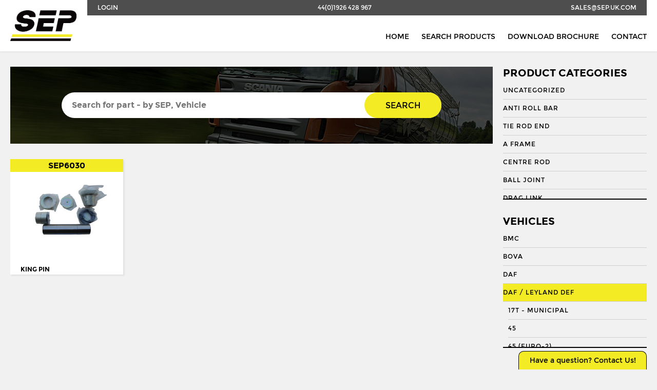

--- FILE ---
content_type: text/html; charset=UTF-8
request_url: https://sep.uk.com/search/?category=12&vehicle=1501&vehicle_app=1557
body_size: 9223
content:

<!doctype html>
<!--[if IE 8]>         <html class="no-js lt-ie10 lt-ie9" lang="en"> <![endif]-->
<!--[if IE 9]>         <html class="no-js lt-ie10" lang="en"> <![endif]-->
<!--[if gt IE 9]><!--> <html class="no-js" lang="en"> <!--<![endif]-->

<head>

    <meta charset="UTF-8">
    <meta http-equiv="X-UA-Compatible" content="IE=edge">
    <meta name="revisit-after" content="14 days">
    <meta name="robots" content="all">
    <meta name="viewport" content="width=device-width, initial-scale=1, user-scalable=no">

    <title>Search - Seltech Engineering</title>

    <link rel="stylesheet" href="https://sep.uk.com/wp-content/themes/seltech/assets/css/style.css" />
	<link rel="shortcut icon" type="image/x-icon" href="https://sep.uk.com/wp-content/themes/seltech/favicon.ico" />

    <link href="https://fonts.googleapis.com/css?family=Roboto:regular,bold,italic,thin,light,bolditalic,black,medium&amp;lang=en" rel="stylesheet">
    <script src="https://use.fontawesome.com/c0080d5f6e.js"></script>

    <script>
        (function(i,s,o,g,r,a,m){i['GoogleAnalyticsObject']=r;i[r]=i[r]||function(){
        (i[r].q=i[r].q||[]).push(arguments)},i[r].l=1*new Date();a=s.createElement(o),
        m=s.getElementsByTagName(o)[0];a.async=1;a.src=g;m.parentNode.insertBefore(a,m)
        })(window,document,'script','//www.google-analytics.com/analytics.js','ga');

        ga('create', 'UA-68239625-1', 'auto');
        ga('send', 'pageview');
    </script>

	<meta name='robots' content='index, follow, max-image-preview:large, max-snippet:-1, max-video-preview:-1' />

	<!-- This site is optimized with the Yoast SEO plugin v19.8 - https://yoast.com/wordpress/plugins/seo/ -->
	<link rel="canonical" href="https://sep.uk.com/search/" />
	<meta property="og:locale" content="en_GB" />
	<meta property="og:type" content="article" />
	<meta property="og:title" content="Search - Seltech Engineering" />
	<meta property="og:url" content="https://sep.uk.com/search/" />
	<meta property="og:site_name" content="Seltech Engineering" />
	<meta property="article:modified_time" content="2017-04-23T21:24:01+00:00" />
	<meta name="twitter:card" content="summary_large_image" />
	<script type="application/ld+json" class="yoast-schema-graph">{"@context":"https://schema.org","@graph":[{"@type":"WebPage","@id":"https://sep.uk.com/search/","url":"https://sep.uk.com/search/","name":"Search - Seltech Engineering","isPartOf":{"@id":"https://sep.uk.com/#website"},"datePublished":"2016-06-07T22:25:36+00:00","dateModified":"2017-04-23T21:24:01+00:00","breadcrumb":{"@id":"https://sep.uk.com/search/#breadcrumb"},"inLanguage":"en-GB","potentialAction":[{"@type":"ReadAction","target":["https://sep.uk.com/search/"]}]},{"@type":"BreadcrumbList","@id":"https://sep.uk.com/search/#breadcrumb","itemListElement":[{"@type":"ListItem","position":1,"name":"Home","item":"https://sep.uk.com/"},{"@type":"ListItem","position":2,"name":"Search"}]},{"@type":"WebSite","@id":"https://sep.uk.com/#website","url":"https://sep.uk.com/","name":"Seltech Engineering","description":"Wholesaler of HGV &amp; PSV steering parts","potentialAction":[{"@type":"SearchAction","target":{"@type":"EntryPoint","urlTemplate":"https://sep.uk.com/?s={search_term_string}"},"query-input":"required name=search_term_string"}],"inLanguage":"en-GB"}]}</script>
	<!-- / Yoast SEO plugin. -->


<link rel='dns-prefetch' href='//s.w.org' />
<script type="text/javascript">
window._wpemojiSettings = {"baseUrl":"https:\/\/s.w.org\/images\/core\/emoji\/14.0.0\/72x72\/","ext":".png","svgUrl":"https:\/\/s.w.org\/images\/core\/emoji\/14.0.0\/svg\/","svgExt":".svg","source":{"concatemoji":"https:\/\/sep.uk.com\/wp-includes\/js\/wp-emoji-release.min.js?ver=6.0.3"}};
/*! This file is auto-generated */
!function(e,a,t){var n,r,o,i=a.createElement("canvas"),p=i.getContext&&i.getContext("2d");function s(e,t){var a=String.fromCharCode,e=(p.clearRect(0,0,i.width,i.height),p.fillText(a.apply(this,e),0,0),i.toDataURL());return p.clearRect(0,0,i.width,i.height),p.fillText(a.apply(this,t),0,0),e===i.toDataURL()}function c(e){var t=a.createElement("script");t.src=e,t.defer=t.type="text/javascript",a.getElementsByTagName("head")[0].appendChild(t)}for(o=Array("flag","emoji"),t.supports={everything:!0,everythingExceptFlag:!0},r=0;r<o.length;r++)t.supports[o[r]]=function(e){if(!p||!p.fillText)return!1;switch(p.textBaseline="top",p.font="600 32px Arial",e){case"flag":return s([127987,65039,8205,9895,65039],[127987,65039,8203,9895,65039])?!1:!s([55356,56826,55356,56819],[55356,56826,8203,55356,56819])&&!s([55356,57332,56128,56423,56128,56418,56128,56421,56128,56430,56128,56423,56128,56447],[55356,57332,8203,56128,56423,8203,56128,56418,8203,56128,56421,8203,56128,56430,8203,56128,56423,8203,56128,56447]);case"emoji":return!s([129777,127995,8205,129778,127999],[129777,127995,8203,129778,127999])}return!1}(o[r]),t.supports.everything=t.supports.everything&&t.supports[o[r]],"flag"!==o[r]&&(t.supports.everythingExceptFlag=t.supports.everythingExceptFlag&&t.supports[o[r]]);t.supports.everythingExceptFlag=t.supports.everythingExceptFlag&&!t.supports.flag,t.DOMReady=!1,t.readyCallback=function(){t.DOMReady=!0},t.supports.everything||(n=function(){t.readyCallback()},a.addEventListener?(a.addEventListener("DOMContentLoaded",n,!1),e.addEventListener("load",n,!1)):(e.attachEvent("onload",n),a.attachEvent("onreadystatechange",function(){"complete"===a.readyState&&t.readyCallback()})),(e=t.source||{}).concatemoji?c(e.concatemoji):e.wpemoji&&e.twemoji&&(c(e.twemoji),c(e.wpemoji)))}(window,document,window._wpemojiSettings);
</script>
<style type="text/css">
img.wp-smiley,
img.emoji {
	display: inline !important;
	border: none !important;
	box-shadow: none !important;
	height: 1em !important;
	width: 1em !important;
	margin: 0 0.07em !important;
	vertical-align: -0.1em !important;
	background: none !important;
	padding: 0 !important;
}
</style>
	<link rel='stylesheet' id='wp-block-library-css'  href='https://sep.uk.com/wp-includes/css/dist/block-library/style.min.css?ver=6.0.3' type='text/css' media='all' />
<link rel='stylesheet' id='wc-blocks-vendors-style-css'  href='https://sep.uk.com/wp-content/plugins/woocommerce/packages/woocommerce-blocks/build/wc-blocks-vendors-style.css?ver=8.5.1' type='text/css' media='all' />
<link rel='stylesheet' id='wc-blocks-style-css'  href='https://sep.uk.com/wp-content/plugins/woocommerce/packages/woocommerce-blocks/build/wc-blocks-style.css?ver=8.5.1' type='text/css' media='all' />
<style id='global-styles-inline-css' type='text/css'>
body{--wp--preset--color--black: #000000;--wp--preset--color--cyan-bluish-gray: #abb8c3;--wp--preset--color--white: #ffffff;--wp--preset--color--pale-pink: #f78da7;--wp--preset--color--vivid-red: #cf2e2e;--wp--preset--color--luminous-vivid-orange: #ff6900;--wp--preset--color--luminous-vivid-amber: #fcb900;--wp--preset--color--light-green-cyan: #7bdcb5;--wp--preset--color--vivid-green-cyan: #00d084;--wp--preset--color--pale-cyan-blue: #8ed1fc;--wp--preset--color--vivid-cyan-blue: #0693e3;--wp--preset--color--vivid-purple: #9b51e0;--wp--preset--gradient--vivid-cyan-blue-to-vivid-purple: linear-gradient(135deg,rgba(6,147,227,1) 0%,rgb(155,81,224) 100%);--wp--preset--gradient--light-green-cyan-to-vivid-green-cyan: linear-gradient(135deg,rgb(122,220,180) 0%,rgb(0,208,130) 100%);--wp--preset--gradient--luminous-vivid-amber-to-luminous-vivid-orange: linear-gradient(135deg,rgba(252,185,0,1) 0%,rgba(255,105,0,1) 100%);--wp--preset--gradient--luminous-vivid-orange-to-vivid-red: linear-gradient(135deg,rgba(255,105,0,1) 0%,rgb(207,46,46) 100%);--wp--preset--gradient--very-light-gray-to-cyan-bluish-gray: linear-gradient(135deg,rgb(238,238,238) 0%,rgb(169,184,195) 100%);--wp--preset--gradient--cool-to-warm-spectrum: linear-gradient(135deg,rgb(74,234,220) 0%,rgb(151,120,209) 20%,rgb(207,42,186) 40%,rgb(238,44,130) 60%,rgb(251,105,98) 80%,rgb(254,248,76) 100%);--wp--preset--gradient--blush-light-purple: linear-gradient(135deg,rgb(255,206,236) 0%,rgb(152,150,240) 100%);--wp--preset--gradient--blush-bordeaux: linear-gradient(135deg,rgb(254,205,165) 0%,rgb(254,45,45) 50%,rgb(107,0,62) 100%);--wp--preset--gradient--luminous-dusk: linear-gradient(135deg,rgb(255,203,112) 0%,rgb(199,81,192) 50%,rgb(65,88,208) 100%);--wp--preset--gradient--pale-ocean: linear-gradient(135deg,rgb(255,245,203) 0%,rgb(182,227,212) 50%,rgb(51,167,181) 100%);--wp--preset--gradient--electric-grass: linear-gradient(135deg,rgb(202,248,128) 0%,rgb(113,206,126) 100%);--wp--preset--gradient--midnight: linear-gradient(135deg,rgb(2,3,129) 0%,rgb(40,116,252) 100%);--wp--preset--duotone--dark-grayscale: url('#wp-duotone-dark-grayscale');--wp--preset--duotone--grayscale: url('#wp-duotone-grayscale');--wp--preset--duotone--purple-yellow: url('#wp-duotone-purple-yellow');--wp--preset--duotone--blue-red: url('#wp-duotone-blue-red');--wp--preset--duotone--midnight: url('#wp-duotone-midnight');--wp--preset--duotone--magenta-yellow: url('#wp-duotone-magenta-yellow');--wp--preset--duotone--purple-green: url('#wp-duotone-purple-green');--wp--preset--duotone--blue-orange: url('#wp-duotone-blue-orange');--wp--preset--font-size--small: 13px;--wp--preset--font-size--medium: 20px;--wp--preset--font-size--large: 36px;--wp--preset--font-size--x-large: 42px;}.has-black-color{color: var(--wp--preset--color--black) !important;}.has-cyan-bluish-gray-color{color: var(--wp--preset--color--cyan-bluish-gray) !important;}.has-white-color{color: var(--wp--preset--color--white) !important;}.has-pale-pink-color{color: var(--wp--preset--color--pale-pink) !important;}.has-vivid-red-color{color: var(--wp--preset--color--vivid-red) !important;}.has-luminous-vivid-orange-color{color: var(--wp--preset--color--luminous-vivid-orange) !important;}.has-luminous-vivid-amber-color{color: var(--wp--preset--color--luminous-vivid-amber) !important;}.has-light-green-cyan-color{color: var(--wp--preset--color--light-green-cyan) !important;}.has-vivid-green-cyan-color{color: var(--wp--preset--color--vivid-green-cyan) !important;}.has-pale-cyan-blue-color{color: var(--wp--preset--color--pale-cyan-blue) !important;}.has-vivid-cyan-blue-color{color: var(--wp--preset--color--vivid-cyan-blue) !important;}.has-vivid-purple-color{color: var(--wp--preset--color--vivid-purple) !important;}.has-black-background-color{background-color: var(--wp--preset--color--black) !important;}.has-cyan-bluish-gray-background-color{background-color: var(--wp--preset--color--cyan-bluish-gray) !important;}.has-white-background-color{background-color: var(--wp--preset--color--white) !important;}.has-pale-pink-background-color{background-color: var(--wp--preset--color--pale-pink) !important;}.has-vivid-red-background-color{background-color: var(--wp--preset--color--vivid-red) !important;}.has-luminous-vivid-orange-background-color{background-color: var(--wp--preset--color--luminous-vivid-orange) !important;}.has-luminous-vivid-amber-background-color{background-color: var(--wp--preset--color--luminous-vivid-amber) !important;}.has-light-green-cyan-background-color{background-color: var(--wp--preset--color--light-green-cyan) !important;}.has-vivid-green-cyan-background-color{background-color: var(--wp--preset--color--vivid-green-cyan) !important;}.has-pale-cyan-blue-background-color{background-color: var(--wp--preset--color--pale-cyan-blue) !important;}.has-vivid-cyan-blue-background-color{background-color: var(--wp--preset--color--vivid-cyan-blue) !important;}.has-vivid-purple-background-color{background-color: var(--wp--preset--color--vivid-purple) !important;}.has-black-border-color{border-color: var(--wp--preset--color--black) !important;}.has-cyan-bluish-gray-border-color{border-color: var(--wp--preset--color--cyan-bluish-gray) !important;}.has-white-border-color{border-color: var(--wp--preset--color--white) !important;}.has-pale-pink-border-color{border-color: var(--wp--preset--color--pale-pink) !important;}.has-vivid-red-border-color{border-color: var(--wp--preset--color--vivid-red) !important;}.has-luminous-vivid-orange-border-color{border-color: var(--wp--preset--color--luminous-vivid-orange) !important;}.has-luminous-vivid-amber-border-color{border-color: var(--wp--preset--color--luminous-vivid-amber) !important;}.has-light-green-cyan-border-color{border-color: var(--wp--preset--color--light-green-cyan) !important;}.has-vivid-green-cyan-border-color{border-color: var(--wp--preset--color--vivid-green-cyan) !important;}.has-pale-cyan-blue-border-color{border-color: var(--wp--preset--color--pale-cyan-blue) !important;}.has-vivid-cyan-blue-border-color{border-color: var(--wp--preset--color--vivid-cyan-blue) !important;}.has-vivid-purple-border-color{border-color: var(--wp--preset--color--vivid-purple) !important;}.has-vivid-cyan-blue-to-vivid-purple-gradient-background{background: var(--wp--preset--gradient--vivid-cyan-blue-to-vivid-purple) !important;}.has-light-green-cyan-to-vivid-green-cyan-gradient-background{background: var(--wp--preset--gradient--light-green-cyan-to-vivid-green-cyan) !important;}.has-luminous-vivid-amber-to-luminous-vivid-orange-gradient-background{background: var(--wp--preset--gradient--luminous-vivid-amber-to-luminous-vivid-orange) !important;}.has-luminous-vivid-orange-to-vivid-red-gradient-background{background: var(--wp--preset--gradient--luminous-vivid-orange-to-vivid-red) !important;}.has-very-light-gray-to-cyan-bluish-gray-gradient-background{background: var(--wp--preset--gradient--very-light-gray-to-cyan-bluish-gray) !important;}.has-cool-to-warm-spectrum-gradient-background{background: var(--wp--preset--gradient--cool-to-warm-spectrum) !important;}.has-blush-light-purple-gradient-background{background: var(--wp--preset--gradient--blush-light-purple) !important;}.has-blush-bordeaux-gradient-background{background: var(--wp--preset--gradient--blush-bordeaux) !important;}.has-luminous-dusk-gradient-background{background: var(--wp--preset--gradient--luminous-dusk) !important;}.has-pale-ocean-gradient-background{background: var(--wp--preset--gradient--pale-ocean) !important;}.has-electric-grass-gradient-background{background: var(--wp--preset--gradient--electric-grass) !important;}.has-midnight-gradient-background{background: var(--wp--preset--gradient--midnight) !important;}.has-small-font-size{font-size: var(--wp--preset--font-size--small) !important;}.has-medium-font-size{font-size: var(--wp--preset--font-size--medium) !important;}.has-large-font-size{font-size: var(--wp--preset--font-size--large) !important;}.has-x-large-font-size{font-size: var(--wp--preset--font-size--x-large) !important;}
</style>
<link rel='stylesheet' id='contact-form-7-css'  href='https://sep.uk.com/wp-content/plugins/contact-form-7/includes/css/styles.css?ver=5.6.4' type='text/css' media='all' />
<link rel='stylesheet' id='woocommerce-layout-css'  href='https://sep.uk.com/wp-content/plugins/woocommerce/assets/css/woocommerce-layout.css?ver=7.0.0' type='text/css' media='all' />
<link rel='stylesheet' id='woocommerce-smallscreen-css'  href='https://sep.uk.com/wp-content/plugins/woocommerce/assets/css/woocommerce-smallscreen.css?ver=7.0.0' type='text/css' media='only screen and (max-width: 768px)' />
<link rel='stylesheet' id='woocommerce-general-css'  href='https://sep.uk.com/wp-content/plugins/woocommerce/assets/css/woocommerce.css?ver=7.0.0' type='text/css' media='all' />
<style id='woocommerce-inline-inline-css' type='text/css'>
.woocommerce form .form-row .required { visibility: visible; }
</style>
<script type='text/javascript' src='https://sep.uk.com/wp-includes/js/jquery/jquery.min.js?ver=3.6.0' id='jquery-core-js'></script>
<script type='text/javascript' src='https://sep.uk.com/wp-includes/js/jquery/jquery-migrate.min.js?ver=3.3.2' id='jquery-migrate-js'></script>
<link rel="https://api.w.org/" href="https://sep.uk.com/wp-json/" /><link rel="alternate" type="application/json" href="https://sep.uk.com/wp-json/wp/v2/pages/36" /><link rel="EditURI" type="application/rsd+xml" title="RSD" href="https://sep.uk.com/xmlrpc.php?rsd" />
<link rel="wlwmanifest" type="application/wlwmanifest+xml" href="https://sep.uk.com/wp-includes/wlwmanifest.xml" /> 
<meta name="generator" content="WordPress 6.0.3" />
<meta name="generator" content="WooCommerce 7.0.0" />
<link rel='shortlink' href='https://sep.uk.com/?p=36' />
<link rel="alternate" type="application/json+oembed" href="https://sep.uk.com/wp-json/oembed/1.0/embed?url=https%3A%2F%2Fsep.uk.com%2Fsearch%2F" />
<link rel="alternate" type="text/xml+oembed" href="https://sep.uk.com/wp-json/oembed/1.0/embed?url=https%3A%2F%2Fsep.uk.com%2Fsearch%2F&#038;format=xml" />
<script type="text/javascript">
	window._se_plugin_version = '8.1.9';
</script>
	<noscript><style>.woocommerce-product-gallery{ opacity: 1 !important; }</style></noscript>
	
</head>

<body class="wb">

    <header class="l-header  header">
        <div class="container">
            <nav class="nav  nav--subnav  nav--justify">
                <a href="/wp-admin/" class="nav__link  nav__link--tab">Login</a>
                <a href="tel:+441926428967" class="nav__link">44(0)1926 428 967</a>
                <a href="mailto:sales@sep.uk.com" class="nav__link  nav__link--mob">sales@sep.uk.com</a>
            </nav>

            <a href="/" class="header__logo">
                <img src="https://sep.uk.com/wp-content/themes/seltech/assets/img/logo.png" alt="SEP">
            </a>

            <nav class="nav  nav--right  nav--bottom">
                <a href="/" class="nav__link  nav__link--wide  nav__link--mob">Home</a>
                <a href="/search/" class="nav__link  nav__link--wide">Search Products</a>
                <a href="http://s3-eu-west-1.amazonaws.com/jhcdn/wp-content/uploads/sites/6/2017/09/26230112/SEP_Brochure_2017.pdf" target="_blank" class="nav__link  nav__link--wide">Download Brochure</a>
                <a href="/contact/" class="nav__link  nav__link--wide">Contact</a>
            </nav>
        </div>
    </header>

    <section role="main" class="main">


    <div class="row">

        <div class="container">

            <div class="grid  grid--sidebar">

              <aside class="sidebar">
                  <div class="sidebar__inner">
                    <div class="hierarchical-refinement-list filter--pc">
                      <h3 class="t--subheading">Product Categories</h3>
                      <div class="hierarchical-refinement-list__root">
                        <div class="hierarchical-refinement-list__hierarchical-options">
                                                        <a href="https://sep.uk.com/search/?category=4255&vehicle=1501&vehicle_app=1557" class="sidebar__link  hierarchical-refinement-option  ">Uncategorized</a>
                                                        <a href="https://sep.uk.com/search/?category=3948&vehicle=1501&vehicle_app=1557" class="sidebar__link  hierarchical-refinement-option  ">Anti Roll Bar</a>
                                                        <a href="https://sep.uk.com/search/?category=3944&vehicle=1501&vehicle_app=1557" class="sidebar__link  hierarchical-refinement-option  ">Tie Rod End</a>
                                                        <a href="https://sep.uk.com/search/?category=6&vehicle=1501&vehicle_app=1557" class="sidebar__link  hierarchical-refinement-option  ">A Frame</a>
                                                        <a href="https://sep.uk.com/search/?category=9&vehicle=1501&vehicle_app=1557" class="sidebar__link  hierarchical-refinement-option  ">Centre Rod</a>
                                                        <a href="https://sep.uk.com/search/?category=8&vehicle=1501&vehicle_app=1557" class="sidebar__link  hierarchical-refinement-option  ">Ball Joint</a>
                                                        <a href="https://sep.uk.com/search/?category=10&vehicle=1501&vehicle_app=1557" class="sidebar__link  hierarchical-refinement-option  ">Drag Link</a>
                                                        <a href="https://sep.uk.com/search/?category=11&vehicle=1501&vehicle_app=1557" class="sidebar__link  hierarchical-refinement-option  ">Drag Link End</a>
                                                        <a href="https://sep.uk.com/search/?category=3387&vehicle=1501&vehicle_app=1557" class="sidebar__link  hierarchical-refinement-option  ">Draglink</a>
                                                        <a href="https://sep.uk.com/search/?category=3388&vehicle=1501&vehicle_app=1557" class="sidebar__link  hierarchical-refinement-option  ">Draglink End</a>
                                                        <a href="https://sep.uk.com/search/?category=12&vehicle=1501&vehicle_app=1557" class="sidebar__link  hierarchical-refinement-option  is-selected">King Pin</a>
                                                        <a href="https://sep.uk.com/search/?category=3382&vehicle=1501&vehicle_app=1557" class="sidebar__link  hierarchical-refinement-option  ">Kingpin Kit</a>
                                                        <a href="https://sep.uk.com/search/?category=15&vehicle=1501&vehicle_app=1557" class="sidebar__link  hierarchical-refinement-option  ">Repair Kit</a>
                                                        <a href="https://sep.uk.com/search/?category=3394&vehicle=1501&vehicle_app=1557" class="sidebar__link  hierarchical-refinement-option  ">Shackle Bush</a>
                                                        <a href="https://sep.uk.com/search/?category=3392&vehicle=1501&vehicle_app=1557" class="sidebar__link  hierarchical-refinement-option  ">Shackle Pin</a>
                                                        <a href="https://sep.uk.com/search/?category=3929&vehicle=1501&vehicle_app=1557" class="sidebar__link  hierarchical-refinement-option  ">Spring Bush</a>
                                                        <a href="https://sep.uk.com/search/?category=871&vehicle=1501&vehicle_app=1557" class="sidebar__link  hierarchical-refinement-option  ">STABILISER</a>
                                                        <a href="https://sep.uk.com/search/?category=3327&vehicle=1501&vehicle_app=1557" class="sidebar__link  hierarchical-refinement-option  ">Steering Rod</a>
                                                        <a href="https://sep.uk.com/search/?category=21&vehicle=1501&vehicle_app=1557" class="sidebar__link  hierarchical-refinement-option  ">Steering Shaft</a>
                                                        <a href="https://sep.uk.com/search/?category=22&vehicle=1501&vehicle_app=1557" class="sidebar__link  hierarchical-refinement-option  ">Suspension Link</a>
                                                        <a href="https://sep.uk.com/search/?category=1574&vehicle=1501&vehicle_app=1557" class="sidebar__link  hierarchical-refinement-option  ">Threaded Sleeve</a>
                                                        <a href="https://sep.uk.com/search/?category=23&vehicle=1501&vehicle_app=1557" class="sidebar__link  hierarchical-refinement-option  ">Tie Rod</a>
                                                        <a href="https://sep.uk.com/search/?category=25&vehicle=1501&vehicle_app=1557" class="sidebar__link  hierarchical-refinement-option  ">Torque Arm</a>
                                                        <a href="https://sep.uk.com/search/?category=789&vehicle=1501&vehicle_app=1557" class="sidebar__link  hierarchical-refinement-option  ">TORQUE ROD</a>
                                                        <a href="https://sep.uk.com/search/?category=2185&vehicle=1501&vehicle_app=1557" class="sidebar__link  hierarchical-refinement-option  ">Torque Rod End</a>
                                                        <a href="https://sep.uk.com/search/?category=26&vehicle=1501&vehicle_app=1557" class="sidebar__link  hierarchical-refinement-option  ">Track Rod</a>
                                                        <a href="https://sep.uk.com/search/?category=27&vehicle=1501&vehicle_app=1557" class="sidebar__link  hierarchical-refinement-option  ">Track Rod End</a>
                                                        <a href="https://sep.uk.com/search/?category=1253&vehicle=1501&vehicle_app=1557" class="sidebar__link  hierarchical-refinement-option  ">U. COLOUM</a>
                                                        <a href="https://sep.uk.com/search/?category=647&vehicle=1501&vehicle_app=1557" class="sidebar__link  hierarchical-refinement-option  ">U. JOINT</a>
                                                  </div>
                      </div>
                    </div>

                    <div class="hierarchical-refinement-list filter--vehicles">
                      <h3 class="t--subheading">Vehicles</h3>
                      <div class="hierarchical-refinement-list__root">
                        <div class="hierarchical-refinement-list__hierarchical-options">
                                                        <a href="https://sep.uk.com/search/?category=12&vehicle=36&vehicle_app=1557" class="sidebar__link  hierarchical-refinement-option  ">BMC</a>
                                                                                      <a href="https://sep.uk.com/search/?category=12&vehicle=37&vehicle_app=1557" class="sidebar__link  hierarchical-refinement-option  ">BOVA</a>
                                                                                      <a href="https://sep.uk.com/search/?category=12&vehicle=38&vehicle_app=1557" class="sidebar__link  hierarchical-refinement-option  ">DAF</a>
                                                                                      <a href="https://sep.uk.com/search/?category=12&vehicle=1501&vehicle_app=1557" class="sidebar__link  hierarchical-refinement-option  is-selected">Daf / Leyland Def</a>
                                                              <div class="hierarchical-refinement-option__text">
                                                                      <a href="https://sep.uk.com/search/?category=12&vehicle=1501&vehicle_app=1579" class="sidebar__link  hierarchical-refinement-option  ">17t - Municipal</a>
                                                                      <a href="https://sep.uk.com/search/?category=12&vehicle=1501&vehicle_app=1505" class="sidebar__link  hierarchical-refinement-option  ">45</a>
                                                                      <a href="https://sep.uk.com/search/?category=12&vehicle=1501&vehicle_app=1549" class="sidebar__link  hierarchical-refinement-option  ">45 (EURO-2)</a>
                                                                      <a href="https://sep.uk.com/search/?category=12&vehicle=1501&vehicle_app=1651" class="sidebar__link  hierarchical-refinement-option  ">45 ROAD RUNNER</a>
                                                                      <a href="https://sep.uk.com/search/?category=12&vehicle=1501&vehicle_app=3302" class="sidebar__link  hierarchical-refinement-option  ">45 ROAD RUNNER (Horse Box Stering )</a>
                                                                      <a href="https://sep.uk.com/search/?category=12&vehicle=1501&vehicle_app=1550" class="sidebar__link  hierarchical-refinement-option  ">50</a>
                                                                      <a href="https://sep.uk.com/search/?category=12&vehicle=1501&vehicle_app=1506" class="sidebar__link  hierarchical-refinement-option  ">55</a>
                                                                      <a href="https://sep.uk.com/search/?category=12&vehicle=1501&vehicle_app=1584" class="sidebar__link  hierarchical-refinement-option  ">55LF</a>
                                                                      <a href="https://sep.uk.com/search/?category=12&vehicle=1501&vehicle_app=1628" class="sidebar__link  hierarchical-refinement-option  ">55LF (LHD Road Sweeper)</a>
                                                                      <a href="https://sep.uk.com/search/?category=12&vehicle=1501&vehicle_app=1565" class="sidebar__link  hierarchical-refinement-option  ">60 Series</a>
                                                                      <a href="https://sep.uk.com/search/?category=12&vehicle=1501&vehicle_app=1507" class="sidebar__link  hierarchical-refinement-option  ">65</a>
                                                                      <a href="https://sep.uk.com/search/?category=12&vehicle=1501&vehicle_app=1540" class="sidebar__link  hierarchical-refinement-option  ">65CF</a>
                                                                      <a href="https://sep.uk.com/search/?category=12&vehicle=1501&vehicle_app=1508" class="sidebar__link  hierarchical-refinement-option  ">75</a>
                                                                      <a href="https://sep.uk.com/search/?category=12&vehicle=1501&vehicle_app=1541" class="sidebar__link  hierarchical-refinement-option  ">75CF</a>
                                                                      <a href="https://sep.uk.com/search/?category=12&vehicle=1501&vehicle_app=1509" class="sidebar__link  hierarchical-refinement-option  ">85</a>
                                                                      <a href="https://sep.uk.com/search/?category=12&vehicle=1501&vehicle_app=1542" class="sidebar__link  hierarchical-refinement-option  ">85CF</a>
                                                                      <a href="https://sep.uk.com/search/?category=12&vehicle=1501&vehicle_app=1510" class="sidebar__link  hierarchical-refinement-option  ">95</a>
                                                                      <a href="https://sep.uk.com/search/?category=12&vehicle=1501&vehicle_app=1543" class="sidebar__link  hierarchical-refinement-option  ">95XF</a>
                                                                      <a href="https://sep.uk.com/search/?category=12&vehicle=1501&vehicle_app=1675" class="sidebar__link  hierarchical-refinement-option  ">95XF (for RHD vehicles)</a>
                                                                      <a href="https://sep.uk.com/search/?category=12&vehicle=1501&vehicle_app=3521" class="sidebar__link  hierarchical-refinement-option  ">ATLANTEAN</a>
                                                                      <a href="https://sep.uk.com/search/?category=12&vehicle=1501&vehicle_app=1558" class="sidebar__link  hierarchical-refinement-option  ">Bison</a>
                                                                      <a href="https://sep.uk.com/search/?category=12&vehicle=1501&vehicle_app=1566" class="sidebar__link  hierarchical-refinement-option  ">Boxer</a>
                                                                      <a href="https://sep.uk.com/search/?category=12&vehicle=1501&vehicle_app=1559" class="sidebar__link  hierarchical-refinement-option  ">Buffalo</a>
                                                                      <a href="https://sep.uk.com/search/?category=12&vehicle=1501&vehicle_app=1655" class="sidebar__link  hierarchical-refinement-option  ">BUS SB220GS</a>
                                                                      <a href="https://sep.uk.com/search/?category=12&vehicle=1501&vehicle_app=1567" class="sidebar__link  hierarchical-refinement-option  ">BX1425/1600</a>
                                                                      <a href="https://sep.uk.com/search/?category=12&vehicle=1501&vehicle_app=1617" class="sidebar__link  hierarchical-refinement-option  ">CF65</a>
                                                                      <a href="https://sep.uk.com/search/?category=12&vehicle=1501&vehicle_app=1502" class="sidebar__link  hierarchical-refinement-option  ">CF75</a>
                                                                      <a href="https://sep.uk.com/search/?category=12&vehicle=1501&vehicle_app=1503" class="sidebar__link  hierarchical-refinement-option  ">CF85</a>
                                                                      <a href="https://sep.uk.com/search/?category=12&vehicle=1501&vehicle_app=1568" class="sidebar__link  hierarchical-refinement-option  ">Cheiftain</a>
                                                                      <a href="https://sep.uk.com/search/?category=12&vehicle=1501&vehicle_app=1560" class="sidebar__link  hierarchical-refinement-option  ">Clydesdale</a>
                                                                      <a href="https://sep.uk.com/search/?category=12&vehicle=1501&vehicle_app=1562" class="sidebar__link  hierarchical-refinement-option  ">Constructor 6 / 8 Series</a>
                                                                      <a href="https://sep.uk.com/search/?category=12&vehicle=1501&vehicle_app=1561" class="sidebar__link  hierarchical-refinement-option  ">Cruiser</a>
                                                                      <a href="https://sep.uk.com/search/?category=12&vehicle=1501&vehicle_app=1642" class="sidebar__link  hierarchical-refinement-option  ">DAF BUS</a>
                                                                      <a href="https://sep.uk.com/search/?category=12&vehicle=1501&vehicle_app=3514" class="sidebar__link  hierarchical-refinement-option  ">DAILY 2</a>
                                                                      <a href="https://sep.uk.com/search/?category=12&vehicle=1501&vehicle_app=3515" class="sidebar__link  hierarchical-refinement-option  ">DAILY 3</a>
                                                                      <a href="https://sep.uk.com/search/?category=12&vehicle=1501&vehicle_app=1516" class="sidebar__link  hierarchical-refinement-option  ">F1000</a>
                                                                      <a href="https://sep.uk.com/search/?category=12&vehicle=1501&vehicle_app=1517" class="sidebar__link  hierarchical-refinement-option  ">F1100</a>
                                                                      <a href="https://sep.uk.com/search/?category=12&vehicle=1501&vehicle_app=1518" class="sidebar__link  hierarchical-refinement-option  ">F1200</a>
                                                                      <a href="https://sep.uk.com/search/?category=12&vehicle=1501&vehicle_app=1519" class="sidebar__link  hierarchical-refinement-option  ">F1300</a>
                                                                      <a href="https://sep.uk.com/search/?category=12&vehicle=1501&vehicle_app=1520" class="sidebar__link  hierarchical-refinement-option  ">F1400</a>
                                                                      <a href="https://sep.uk.com/search/?category=12&vehicle=1501&vehicle_app=1521" class="sidebar__link  hierarchical-refinement-option  ">F1500</a>
                                                                      <a href="https://sep.uk.com/search/?category=12&vehicle=1501&vehicle_app=1522" class="sidebar__link  hierarchical-refinement-option  ">F1600</a>
                                                                      <a href="https://sep.uk.com/search/?category=12&vehicle=1501&vehicle_app=1523" class="sidebar__link  hierarchical-refinement-option  ">F1700</a>
                                                                      <a href="https://sep.uk.com/search/?category=12&vehicle=1501&vehicle_app=1636" class="sidebar__link  hierarchical-refinement-option  ">F1800</a>
                                                                      <a href="https://sep.uk.com/search/?category=12&vehicle=1501&vehicle_app=1524" class="sidebar__link  hierarchical-refinement-option  ">F1900</a>
                                                                      <a href="https://sep.uk.com/search/?category=12&vehicle=1501&vehicle_app=1525" class="sidebar__link  hierarchical-refinement-option  ">F2000</a>
                                                                      <a href="https://sep.uk.com/search/?category=12&vehicle=1501&vehicle_app=1526" class="sidebar__link  hierarchical-refinement-option  ">F2100</a>
                                                                      <a href="https://sep.uk.com/search/?category=12&vehicle=1501&vehicle_app=1527" class="sidebar__link  hierarchical-refinement-option  ">F2200</a>
                                                                      <a href="https://sep.uk.com/search/?category=12&vehicle=1501&vehicle_app=1528" class="sidebar__link  hierarchical-refinement-option  ">F2300</a>
                                                                      <a href="https://sep.uk.com/search/?category=12&vehicle=1501&vehicle_app=1529" class="sidebar__link  hierarchical-refinement-option  ">F2500</a>
                                                                      <a href="https://sep.uk.com/search/?category=12&vehicle=1501&vehicle_app=1530" class="sidebar__link  hierarchical-refinement-option  ">F2600</a>
                                                                      <a href="https://sep.uk.com/search/?category=12&vehicle=1501&vehicle_app=1531" class="sidebar__link  hierarchical-refinement-option  ">F2700</a>
                                                                      <a href="https://sep.uk.com/search/?category=12&vehicle=1501&vehicle_app=1532" class="sidebar__link  hierarchical-refinement-option  ">F2800</a>
                                                                      <a href="https://sep.uk.com/search/?category=12&vehicle=1501&vehicle_app=1533" class="sidebar__link  hierarchical-refinement-option  ">F2900</a>
                                                                      <a href="https://sep.uk.com/search/?category=12&vehicle=1501&vehicle_app=1534" class="sidebar__link  hierarchical-refinement-option  ">F3200</a>
                                                                      <a href="https://sep.uk.com/search/?category=12&vehicle=1501&vehicle_app=1535" class="sidebar__link  hierarchical-refinement-option  ">F3300</a>
                                                                      <a href="https://sep.uk.com/search/?category=12&vehicle=1501&vehicle_app=1536" class="sidebar__link  hierarchical-refinement-option  ">F3600</a>
                                                                      <a href="https://sep.uk.com/search/?category=12&vehicle=1501&vehicle_app=1511" class="sidebar__link  hierarchical-refinement-option  ">F500</a>
                                                                      <a href="https://sep.uk.com/search/?category=12&vehicle=1501&vehicle_app=1512" class="sidebar__link  hierarchical-refinement-option  ">F600</a>
                                                                      <a href="https://sep.uk.com/search/?category=12&vehicle=1501&vehicle_app=1647" class="sidebar__link  hierarchical-refinement-option  ">F65</a>
                                                                      <a href="https://sep.uk.com/search/?category=12&vehicle=1501&vehicle_app=1513" class="sidebar__link  hierarchical-refinement-option  ">F700</a>
                                                                      <a href="https://sep.uk.com/search/?category=12&vehicle=1501&vehicle_app=1632" class="sidebar__link  hierarchical-refinement-option  ">F75</a>
                                                                      <a href="https://sep.uk.com/search/?category=12&vehicle=1501&vehicle_app=1514" class="sidebar__link  hierarchical-refinement-option  ">F800</a>
                                                                      <a href="https://sep.uk.com/search/?category=12&vehicle=1501&vehicle_app=1634" class="sidebar__link  hierarchical-refinement-option  ">F85</a>
                                                                      <a href="https://sep.uk.com/search/?category=12&vehicle=1501&vehicle_app=1515" class="sidebar__link  hierarchical-refinement-option  ">F900</a>
                                                                      <a href="https://sep.uk.com/search/?category=12&vehicle=1501&vehicle_app=1631" class="sidebar__link  hierarchical-refinement-option  ">FA</a>
                                                                      <a href="https://sep.uk.com/search/?category=12&vehicle=1501&vehicle_app=1573" class="sidebar__link  hierarchical-refinement-option  ">Freighter</a>
                                                                      <a href="https://sep.uk.com/search/?category=12&vehicle=1501&vehicle_app=1578" class="sidebar__link  hierarchical-refinement-option  ">Freighter15/16/17t</a>
                                                                      <a href="https://sep.uk.com/search/?category=12&vehicle=1501&vehicle_app=1583" class="sidebar__link  hierarchical-refinement-option  ">FT</a>
                                                                      <a href="https://sep.uk.com/search/?category=12&vehicle=1501&vehicle_app=1619" class="sidebar__link  hierarchical-refinement-option  ">FT Series</a>
                                                                      <a href="https://sep.uk.com/search/?category=12&vehicle=1501&vehicle_app=1630" class="sidebar__link  hierarchical-refinement-option  ">FTD</a>
                                                                      <a href="https://sep.uk.com/search/?category=12&vehicle=1501&vehicle_app=3523" class="sidebar__link  hierarchical-refinement-option  ">LEOPARD</a>
                                                                      <a href="https://sep.uk.com/search/?category=12&vehicle=1501&vehicle_app=1553" class="sidebar__link  hierarchical-refinement-option  ">LEYLAND FREIGHTER</a>
                                                                      <a href="https://sep.uk.com/search/?category=12&vehicle=1501&vehicle_app=1551" class="sidebar__link  hierarchical-refinement-option  ">Leyland Swift</a>
                                                                      <a href="https://sep.uk.com/search/?category=12&vehicle=1501&vehicle_app=1538" class="sidebar__link  hierarchical-refinement-option  ">Leyland Tiger</a>
                                                                      <a href="https://sep.uk.com/search/?category=12&vehicle=1501&vehicle_app=1552" class="sidebar__link  hierarchical-refinement-option  ">LF 45</a>
                                                                      <a href="https://sep.uk.com/search/?category=12&vehicle=1501&vehicle_app=1557" class="sidebar__link  hierarchical-refinement-option  is-selected">LF45</a>
                                                                      <a href="https://sep.uk.com/search/?category=12&vehicle=1501&vehicle_app=1667" class="sidebar__link  hierarchical-refinement-option  ">LF45 (RHD Vehicles)</a>
                                                                      <a href="https://sep.uk.com/search/?category=12&vehicle=1501&vehicle_app=1639" class="sidebar__link  hierarchical-refinement-option  ">LF55</a>
                                                                      <a href="https://sep.uk.com/search/?category=12&vehicle=1501&vehicle_app=1580" class="sidebar__link  hierarchical-refinement-option  ">Lynx</a>
                                                                      <a href="https://sep.uk.com/search/?category=12&vehicle=1501&vehicle_app=1569" class="sidebar__link  hierarchical-refinement-option  ">Marathon</a>
                                                                      <a href="https://sep.uk.com/search/?category=12&vehicle=1501&vehicle_app=1570" class="sidebar__link  hierarchical-refinement-option  ">Mastiff</a>
                                                                      <a href="https://sep.uk.com/search/?category=12&vehicle=1501&vehicle_app=1544" class="sidebar__link  hierarchical-refinement-option  ">MB230</a>
                                                                      <a href="https://sep.uk.com/search/?category=12&vehicle=1501&vehicle_app=3532" class="sidebar__link  hierarchical-refinement-option  ">NATIONAL 1</a>
                                                                      <a href="https://sep.uk.com/search/?category=12&vehicle=1501&vehicle_app=3533" class="sidebar__link  hierarchical-refinement-option  ">NATIONAL 2</a>
                                                                      <a href="https://sep.uk.com/search/?category=12&vehicle=1501&vehicle_app=1571" class="sidebar__link  hierarchical-refinement-option  ">Octopus</a>
                                                                      <a href="https://sep.uk.com/search/?category=12&vehicle=1501&vehicle_app=1581" class="sidebar__link  hierarchical-refinement-option  ">Olympian</a>
                                                                      <a href="https://sep.uk.com/search/?category=12&vehicle=1501&vehicle_app=1563" class="sidebar__link  hierarchical-refinement-option  ">Reiver</a>
                                                                      <a href="https://sep.uk.com/search/?category=12&vehicle=1501&vehicle_app=1564" class="sidebar__link  hierarchical-refinement-option  ">Reliance Lynx</a>
                                                                      <a href="https://sep.uk.com/search/?category=12&vehicle=1501&vehicle_app=1537" class="sidebar__link  hierarchical-refinement-option  ">Road Runner</a>
                                                                      <a href="https://sep.uk.com/search/?category=12&vehicle=1501&vehicle_app=1577" class="sidebar__link  hierarchical-refinement-option  ">Road Train</a>
                                                                      <a href="https://sep.uk.com/search/?category=12&vehicle=1501&vehicle_app=1572" class="sidebar__link  hierarchical-refinement-option  ">Roadtrain</a>
                                                                      <a href="https://sep.uk.com/search/?category=12&vehicle=1501&vehicle_app=3518" class="sidebar__link  hierarchical-refinement-option  ">ROUTMASTER</a>
                                                                      <a href="https://sep.uk.com/search/?category=12&vehicle=1501&vehicle_app=1556" class="sidebar__link  hierarchical-refinement-option  ">S3000</a>
                                                                      <a href="https://sep.uk.com/search/?category=12&vehicle=1501&vehicle_app=1554" class="sidebar__link  hierarchical-refinement-option  ">SB210</a>
                                                                      <a href="https://sep.uk.com/search/?category=12&vehicle=1501&vehicle_app=1545" class="sidebar__link  hierarchical-refinement-option  ">SB2300</a>
                                                                      <a href="https://sep.uk.com/search/?category=12&vehicle=1501&vehicle_app=1555" class="sidebar__link  hierarchical-refinement-option  ">SB2305</a>
                                                                      <a href="https://sep.uk.com/search/?category=12&vehicle=1501&vehicle_app=1546" class="sidebar__link  hierarchical-refinement-option  ">SB2700</a>
                                                                      <a href="https://sep.uk.com/search/?category=12&vehicle=1501&vehicle_app=1547" class="sidebar__link  hierarchical-refinement-option  ">SB3000</a>
                                                                      <a href="https://sep.uk.com/search/?category=12&vehicle=1501&vehicle_app=1582" class="sidebar__link  hierarchical-refinement-option  ">Tiger</a>
                                                                      <a href="https://sep.uk.com/search/?category=12&vehicle=1501&vehicle_app=3534" class="sidebar__link  hierarchical-refinement-option  ">TITAN</a>
                                                                      <a href="https://sep.uk.com/search/?category=12&vehicle=1501&vehicle_app=1654" class="sidebar__link  hierarchical-refinement-option  ">VDL</a>
                                                                      <a href="https://sep.uk.com/search/?category=12&vehicle=1501&vehicle_app=1663" class="sidebar__link  hierarchical-refinement-option  ">VDL BUS TB2175</a>
                                                                      <a href="https://sep.uk.com/search/?category=12&vehicle=1501&vehicle_app=1504" class="sidebar__link  hierarchical-refinement-option  ">XF105</a>
                                                                      <a href="https://sep.uk.com/search/?category=12&vehicle=1501&vehicle_app=1576" class="sidebar__link  hierarchical-refinement-option  ">XF95</a>
                                                                  </div>
                                                                                      <a href="https://sep.uk.com/search/?category=12&vehicle=3623&vehicle_app=1557" class="sidebar__link  hierarchical-refinement-option  ">DAF/BMC</a>
                                                                                      <a href="https://sep.uk.com/search/?category=12&vehicle=39&vehicle_app=1557" class="sidebar__link  hierarchical-refinement-option  ">DENNIS</a>
                                                                                      <a href="https://sep.uk.com/search/?category=12&vehicle=3737&vehicle_app=1557" class="sidebar__link  hierarchical-refinement-option  ">DENNIS/ERF</a>
                                                                                      <a href="https://sep.uk.com/search/?category=12&vehicle=3979&vehicle_app=1557" class="sidebar__link  hierarchical-refinement-option  ">Econic 2</a>
                                                                                      <a href="https://sep.uk.com/search/?category=12&vehicle=3927&vehicle_app=1557" class="sidebar__link  hierarchical-refinement-option  ">ENVIRO 200</a>
                                                                                      <a href="https://sep.uk.com/search/?category=12&vehicle=3956&vehicle_app=1557" class="sidebar__link  hierarchical-refinement-option  ">ENVIRO 300</a>
                                                                                      <a href="https://sep.uk.com/search/?category=12&vehicle=40&vehicle_app=1557" class="sidebar__link  hierarchical-refinement-option  ">EVOBUS / KASSBOHRER</a>
                                                                                      <a href="https://sep.uk.com/search/?category=12&vehicle=41&vehicle_app=1557" class="sidebar__link  hierarchical-refinement-option  ">FODEN</a>
                                                                                      <a href="https://sep.uk.com/search/?category=12&vehicle=42&vehicle_app=1557" class="sidebar__link  hierarchical-refinement-option  ">FORD</a>
                                                                                      <a href="https://sep.uk.com/search/?category=12&vehicle=1717&vehicle_app=1557" class="sidebar__link  hierarchical-refinement-option  ">Ikarus</a>
                                                                                      <a href="https://sep.uk.com/search/?category=12&vehicle=1718&vehicle_app=1557" class="sidebar__link  hierarchical-refinement-option  ">Irisbus</a>
                                                                                      <a href="https://sep.uk.com/search/?category=12&vehicle=1722&vehicle_app=1557" class="sidebar__link  hierarchical-refinement-option  ">Isuzu</a>
                                                                                      <a href="https://sep.uk.com/search/?category=12&vehicle=1482&vehicle_app=1557" class="sidebar__link  hierarchical-refinement-option  ">Iveco</a>
                                                                                      <a href="https://sep.uk.com/search/?category=12&vehicle=1723&vehicle_app=1557" class="sidebar__link  hierarchical-refinement-option  ">Iveco/Magirus Deutz</a>
                                                                                      <a href="https://sep.uk.com/search/?category=12&vehicle=3918&vehicle_app=1557" class="sidebar__link  hierarchical-refinement-option  ">LDV</a>
                                                                                      <a href="https://sep.uk.com/search/?category=12&vehicle=45&vehicle_app=1557" class="sidebar__link  hierarchical-refinement-option  ">LIEBHERR</a>
                                                                                      <a href="https://sep.uk.com/search/?category=12&vehicle=46&vehicle_app=1557" class="sidebar__link  hierarchical-refinement-option  ">MAN</a>
                                                                                      <a href="https://sep.uk.com/search/?category=12&vehicle=3537&vehicle_app=1557" class="sidebar__link  hierarchical-refinement-option  ">MCW</a>
                                                                                      <a href="https://sep.uk.com/search/?category=12&vehicle=1475&vehicle_app=1557" class="sidebar__link  hierarchical-refinement-option  ">Mercedes</a>
                                                                                      <a href="https://sep.uk.com/search/?category=12&vehicle=47&vehicle_app=1557" class="sidebar__link  hierarchical-refinement-option  ">MERCEDES BENZ</a>
                                                                                      <a href="https://sep.uk.com/search/?category=12&vehicle=48&vehicle_app=1557" class="sidebar__link  hierarchical-refinement-option  ">METROCAB</a>
                                                                                      <a href="https://sep.uk.com/search/?category=12&vehicle=49&vehicle_app=1557" class="sidebar__link  hierarchical-refinement-option  ">NEOPLAN</a>
                                                                                      <a href="https://sep.uk.com/search/?category=12&vehicle=50&vehicle_app=1557" class="sidebar__link  hierarchical-refinement-option  ">OPTARE</a>
                                                                                      <a href="https://sep.uk.com/search/?category=12&vehicle=2078&vehicle_app=1557" class="sidebar__link  hierarchical-refinement-option  ">Otokar</a>
                                                                                      <a href="https://sep.uk.com/search/?category=12&vehicle=2081&vehicle_app=1557" class="sidebar__link  hierarchical-refinement-option  ">Pegaso</a>
                                                                                      <a href="https://sep.uk.com/search/?category=12&vehicle=51&vehicle_app=1557" class="sidebar__link  hierarchical-refinement-option  ">RENAULT</a>
                                                                                      <a href="https://sep.uk.com/search/?category=12&vehicle=52&vehicle_app=1557" class="sidebar__link  hierarchical-refinement-option  ">SCANIA</a>
                                                                                      <a href="https://sep.uk.com/search/?category=12&vehicle=2224&vehicle_app=1557" class="sidebar__link  hierarchical-refinement-option  ">Temsa</a>
                                                                                      <a href="https://sep.uk.com/search/?category=12&vehicle=53&vehicle_app=1557" class="sidebar__link  hierarchical-refinement-option  ">VAN HOOL</a>
                                                                                      <a href="https://sep.uk.com/search/?category=12&vehicle=2247&vehicle_app=1557" class="sidebar__link  hierarchical-refinement-option  ">VDL</a>
                                                                                      <a href="https://sep.uk.com/search/?category=12&vehicle=2437&vehicle_app=1557" class="sidebar__link  hierarchical-refinement-option  ">Volkswagen</a>
                                                                                      <a href="https://sep.uk.com/search/?category=12&vehicle=54&vehicle_app=1557" class="sidebar__link  hierarchical-refinement-option  ">VOLVO</a>
                                                                                </div>
                      </div>
                    </div>
                  </div>
              </aside>

              <div class="col__outer">
                  <div class="col  col--12">
                      <div class="col__inner">

                          <div class="section  section--bg  search" style="background-image: url(https://jhcdn.s3.eu-west-1.amazonaws.com/wp-content/uploads/sites/6/2016/05/06220912/trucksearch.jpg)">

                              <div class="search-box">

                                  <form class="search__form" action="/search/" method="get" role="search">
                                      <input type="text" class="js-search-bar  search-box__text" name="search"  placeholder="Search for part - by SEP, Vehicle">
                                      <button class="search-box__action">Search</button>

                                                                              <input type="hidden" name="vehicle" value="1501">
                                      
                                                                              <input type="hidden" name="category" value="12">
                                                                        </form>

                              </div>
                          </div>

                      </div>
                  </div>
              </div>

              <div class="col__outer">
                  <div class="col  col--12">
                      <div class="col__inner">

                          <div class="hits  js-search-results">

                            
                                                          <div class="hits__item js-search-item" id="811">
                                <a href="https://sep.uk.com/product/sep6030/">
                                  <h3>SEP6030</h3>
                                                                    <div class="section section--bg section--bg--contain section--ratio--1" style="background-image: url(https://jhcdn.s3.eu-west-1.amazonaws.com/wp-content/uploads/sites/6/2017/04/17142409/SEP-6030-300x225.jpg);"></div>
                                  <h4 class="hits-hit__subtitle">King Pin</h4>                                </a>
                              </div>

                              
                          
                          </div>

                      </div>
                  </div>
              </div>


            </div>

        </div>

    </div>


    </section>

    <aside class="footer__contact">
        <a href="#" class="footer__contact__action  section__accordian__link  js-contact-us">Have a question? Contact
            Us!</a>
        <div class="footer__contact__form">
            <div role="form" class="wpcf7" id="wpcf7-f31-o1" lang="en-GB" dir="ltr">
<div class="screen-reader-response"><p role="status" aria-live="polite" aria-atomic="true"></p> <ul></ul></div>
<form action="/search/?category=12&#038;vehicle=1501&#038;vehicle_app=1557#wpcf7-f31-o1" method="post" class="wpcf7-form init" novalidate="novalidate" data-status="init">
<div style="display: none;">
<input type="hidden" name="_wpcf7" value="31" />
<input type="hidden" name="_wpcf7_version" value="5.6.4" />
<input type="hidden" name="_wpcf7_locale" value="en_GB" />
<input type="hidden" name="_wpcf7_unit_tag" value="wpcf7-f31-o1" />
<input type="hidden" name="_wpcf7_container_post" value="0" />
<input type="hidden" name="_wpcf7_posted_data_hash" value="" />
</div>
<div class="field">
   <span class="field__label">Your Name (required)</span></p>
<div class="field__input"><span class="wpcf7-form-control-wrap" data-name="your-name"><input type="text" name="your-name" value="" size="40" class="wpcf7-form-control wpcf7-text wpcf7-validates-as-required" aria-required="true" aria-invalid="false" /></span></div>
</div>
<div class="field">
   <span class="field__label">Your Email (required)</span></p>
<div class="field__input"><span class="wpcf7-form-control-wrap" data-name="your-email"><input type="email" name="your-email" value="" size="40" class="wpcf7-form-control wpcf7-text wpcf7-email wpcf7-validates-as-required wpcf7-validates-as-email" aria-required="true" aria-invalid="false" /></span></div>
</div>
<div class="field">
   <span class="field__label">Your Message</span></p>
<div class="field__input  field__input--textarea"><span class="wpcf7-form-control-wrap" data-name="your-message"><textarea name="your-message" cols="40" rows="10" class="wpcf7-form-control wpcf7-textarea wpcf7-validates-as-required" aria-required="true" aria-invalid="false"></textarea></span></div>
</div>
<div class="field">
<div class="field__input  field__input--submit"><input type="submit" value="Send" class="wpcf7-form-control has-spinner wpcf7-submit" /></div>
</div>
<div class="wpcf7-response-output" aria-hidden="true"></div></form></div>        </div>
    </aside>

    <footer class="footer">
        <div class="container">
            <div class="grid">
                <div class="col  col--4">
                    <div class="col__inner">
                        <h3 class="heading   heading--after  heading--after-left  mt0">Subscribe</h3>
                        <div role="form" class="wpcf7" id="wpcf7-f691-o2" lang="en-GB" dir="ltr">
<div class="screen-reader-response"><p role="status" aria-live="polite" aria-atomic="true"></p> <ul></ul></div>
<form action="/search/?category=12&#038;vehicle=1501&#038;vehicle_app=1557#wpcf7-f691-o2" method="post" class="wpcf7-form init" novalidate="novalidate" data-status="init">
<div style="display: none;">
<input type="hidden" name="_wpcf7" value="691" />
<input type="hidden" name="_wpcf7_version" value="5.6.4" />
<input type="hidden" name="_wpcf7_locale" value="en_GB" />
<input type="hidden" name="_wpcf7_unit_tag" value="wpcf7-f691-o2" />
<input type="hidden" name="_wpcf7_container_post" value="0" />
<input type="hidden" name="_wpcf7_posted_data_hash" value="" />
</div>
<div class="field">
   <span class="field__label">Your Name (required)</span></p>
<div class="field__input"><span class="wpcf7-form-control-wrap" data-name="your-name"><input type="text" name="your-name" value="" size="40" class="wpcf7-form-control wpcf7-text wpcf7-validates-as-required" aria-required="true" aria-invalid="false" /></span></div>
</div>
<div class="field">
   <span class="field__label">Your Email (required)</span></p>
<div class="field__input"><span class="wpcf7-form-control-wrap" data-name="your-email"><input type="email" name="your-email" value="" size="40" class="wpcf7-form-control wpcf7-text wpcf7-email wpcf7-validates-as-required wpcf7-validates-as-email" aria-required="true" aria-invalid="false" /></span></div>
</div>
<div class="field">
<div class="field__input  field__input--submit"><input type="submit" value="Send" class="wpcf7-form-control has-spinner wpcf7-submit" /></div>
</div>
<div class="wpcf7-response-output" aria-hidden="true"></div></form></div>                    </div>
                </div>
                <div class="col  col--4">
                    <div class="col__inner">
                        <h3 class="heading   heading--after  heading--after-left  mt0">Site Map</h3>
                        <a href="/" class="footer__link">Home</a>
                        <a href="/search" class="footer__link">Search</a>
                        <a href="/search" class="footer__link">Steering Parts</a>
                        <a href="/contact" class="footer__link">Contact</a>

                    </div>
                </div>
                <div class="col  col--4">
                    <div class="col__inner">
                        <h3 class="heading   heading--after  heading--after-left  mt0">Getting Here</h3>
                        <address>
                            Unit 6, Swan Trade Centre<br>
                            Avenue Farm Industrial Estate<br>
                            Birmingham Road<br>
                            Stratford Upon Avon, CV37 0HS
                        </address>
                    </div>
                </div>
                <div class="col  col--12">
                    <div class="col__inner">
                        <p>Reference to OEM and Application is for cross reference purposes only and does not infer the
                            origin of the part.</p>
                    </div>
                </div>
            </div>
        </div>
    </footer>

    <script type='text/javascript' src='https://sep.uk.com/wp-content/plugins/contact-form-7/includes/swv/js/index.js?ver=5.6.4' id='swv-js'></script>
<script type='text/javascript' id='contact-form-7-js-extra'>
/* <![CDATA[ */
var wpcf7 = {"api":{"root":"https:\/\/sep.uk.com\/wp-json\/","namespace":"contact-form-7\/v1"}};
/* ]]> */
</script>
<script type='text/javascript' src='https://sep.uk.com/wp-content/plugins/contact-form-7/includes/js/index.js?ver=5.6.4' id='contact-form-7-js'></script>
<script type='text/javascript' src='https://sep.uk.com/wp-content/plugins/woocommerce/assets/js/jquery-blockui/jquery.blockUI.min.js?ver=2.7.0-wc.7.0.0' id='jquery-blockui-js'></script>
<script type='text/javascript' id='wc-add-to-cart-js-extra'>
/* <![CDATA[ */
var wc_add_to_cart_params = {"ajax_url":"\/wp-admin\/admin-ajax.php","wc_ajax_url":"\/?wc-ajax=%%endpoint%%","i18n_view_cart":"View cart","cart_url":"https:\/\/sep.uk.com\/cart\/","is_cart":"","cart_redirect_after_add":"no"};
/* ]]> */
</script>
<script type='text/javascript' src='https://sep.uk.com/wp-content/plugins/woocommerce/assets/js/frontend/add-to-cart.min.js?ver=7.0.0' id='wc-add-to-cart-js'></script>
<script type='text/javascript' src='https://sep.uk.com/wp-content/plugins/woocommerce/assets/js/js-cookie/js.cookie.min.js?ver=2.1.4-wc.7.0.0' id='js-cookie-js'></script>
<script type='text/javascript' id='woocommerce-js-extra'>
/* <![CDATA[ */
var woocommerce_params = {"ajax_url":"\/wp-admin\/admin-ajax.php","wc_ajax_url":"\/?wc-ajax=%%endpoint%%"};
/* ]]> */
</script>
<script type='text/javascript' src='https://sep.uk.com/wp-content/plugins/woocommerce/assets/js/frontend/woocommerce.min.js?ver=7.0.0' id='woocommerce-js'></script>
<script type='text/javascript' id='wc-cart-fragments-js-extra'>
/* <![CDATA[ */
var wc_cart_fragments_params = {"ajax_url":"\/wp-admin\/admin-ajax.php","wc_ajax_url":"\/?wc-ajax=%%endpoint%%","cart_hash_key":"wc_cart_hash_8d4d48088199238951f91b673e7fc357","fragment_name":"wc_fragments_8d4d48088199238951f91b673e7fc357","request_timeout":"5000"};
/* ]]> */
</script>
<script type='text/javascript' src='https://sep.uk.com/wp-content/plugins/woocommerce/assets/js/frontend/cart-fragments.min.js?ver=7.0.0' id='wc-cart-fragments-js'></script>

    <script src="//ajax.googleapis.com/ajax/libs/jquery/1.11.1/jquery.min.js"></script>

    <script src="http://maps.google.com/maps/api/js?key=AIzaSyBwJQXLRyVWJM4oMLKnTUN3jYJqh99-Xxs"></script>
    <script src="https://npmcdn.com/flickity@1.2/dist/flickity.pkgd.min.js"></script>

    <script src="https://sep.uk.com/wp-content/themes/seltech/assets/js/src/main.js"></script>

    <script src="https://cdnjs.cloudflare.com/ajax/libs/fuse.js/2.6.1/fuse.min.js"></script>

    </body>

    </html>